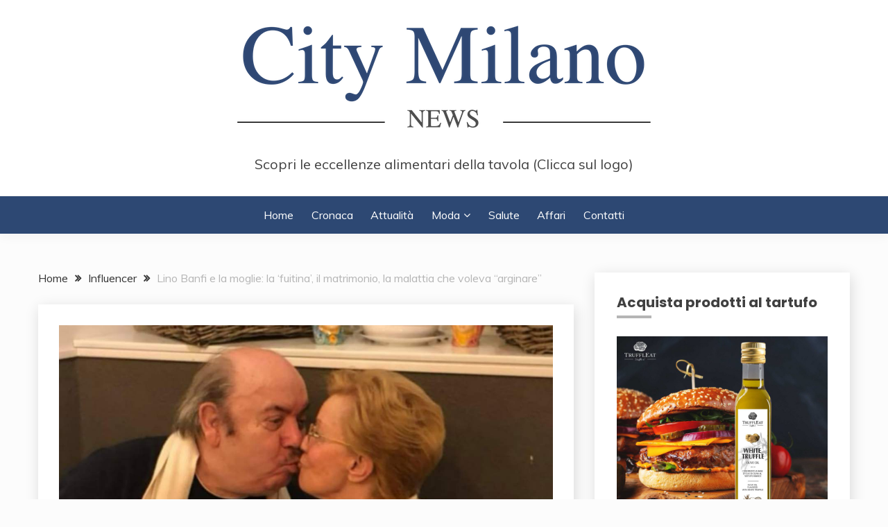

--- FILE ---
content_type: text/html; charset=UTF-8
request_url: https://citymilanonews.com/lino-banfi-e-la-moglie-la-fuitina-il-matrimonio-la-malattia-che-voleva-arginare/
body_size: 19303
content:
<!doctype html>
<html lang="it-IT">
<head>
	<meta charset="UTF-8">
	<meta name="viewport" content="width=device-width, initial-scale=1">
	<link rel="profile" href="https://gmpg.org/xfn/11">

	<title>Lino Banfi e la moglie: la ‘fuitina’, il matrimonio, la malattia che voleva “arginare”</title>
<meta name='robots' content='max-image-preview:large' />
<link rel='dns-prefetch' href='//fonts.googleapis.com' />
<link rel="alternate" type="application/rss+xml" title=" &raquo; Feed" href="https://citymilanonews.com/feed/" />
<script>
window._wpemojiSettings = {"baseUrl":"https:\/\/s.w.org\/images\/core\/emoji\/15.0.3\/72x72\/","ext":".png","svgUrl":"https:\/\/s.w.org\/images\/core\/emoji\/15.0.3\/svg\/","svgExt":".svg","source":{"concatemoji":"https:\/\/citymilanonews.com\/wp-includes\/js\/wp-emoji-release.min.js?ver=6.6.1"}};
/*! This file is auto-generated */
!function(i,n){var o,s,e;function c(e){try{var t={supportTests:e,timestamp:(new Date).valueOf()};sessionStorage.setItem(o,JSON.stringify(t))}catch(e){}}function p(e,t,n){e.clearRect(0,0,e.canvas.width,e.canvas.height),e.fillText(t,0,0);var t=new Uint32Array(e.getImageData(0,0,e.canvas.width,e.canvas.height).data),r=(e.clearRect(0,0,e.canvas.width,e.canvas.height),e.fillText(n,0,0),new Uint32Array(e.getImageData(0,0,e.canvas.width,e.canvas.height).data));return t.every(function(e,t){return e===r[t]})}function u(e,t,n){switch(t){case"flag":return n(e,"\ud83c\udff3\ufe0f\u200d\u26a7\ufe0f","\ud83c\udff3\ufe0f\u200b\u26a7\ufe0f")?!1:!n(e,"\ud83c\uddfa\ud83c\uddf3","\ud83c\uddfa\u200b\ud83c\uddf3")&&!n(e,"\ud83c\udff4\udb40\udc67\udb40\udc62\udb40\udc65\udb40\udc6e\udb40\udc67\udb40\udc7f","\ud83c\udff4\u200b\udb40\udc67\u200b\udb40\udc62\u200b\udb40\udc65\u200b\udb40\udc6e\u200b\udb40\udc67\u200b\udb40\udc7f");case"emoji":return!n(e,"\ud83d\udc26\u200d\u2b1b","\ud83d\udc26\u200b\u2b1b")}return!1}function f(e,t,n){var r="undefined"!=typeof WorkerGlobalScope&&self instanceof WorkerGlobalScope?new OffscreenCanvas(300,150):i.createElement("canvas"),a=r.getContext("2d",{willReadFrequently:!0}),o=(a.textBaseline="top",a.font="600 32px Arial",{});return e.forEach(function(e){o[e]=t(a,e,n)}),o}function t(e){var t=i.createElement("script");t.src=e,t.defer=!0,i.head.appendChild(t)}"undefined"!=typeof Promise&&(o="wpEmojiSettingsSupports",s=["flag","emoji"],n.supports={everything:!0,everythingExceptFlag:!0},e=new Promise(function(e){i.addEventListener("DOMContentLoaded",e,{once:!0})}),new Promise(function(t){var n=function(){try{var e=JSON.parse(sessionStorage.getItem(o));if("object"==typeof e&&"number"==typeof e.timestamp&&(new Date).valueOf()<e.timestamp+604800&&"object"==typeof e.supportTests)return e.supportTests}catch(e){}return null}();if(!n){if("undefined"!=typeof Worker&&"undefined"!=typeof OffscreenCanvas&&"undefined"!=typeof URL&&URL.createObjectURL&&"undefined"!=typeof Blob)try{var e="postMessage("+f.toString()+"("+[JSON.stringify(s),u.toString(),p.toString()].join(",")+"));",r=new Blob([e],{type:"text/javascript"}),a=new Worker(URL.createObjectURL(r),{name:"wpTestEmojiSupports"});return void(a.onmessage=function(e){c(n=e.data),a.terminate(),t(n)})}catch(e){}c(n=f(s,u,p))}t(n)}).then(function(e){for(var t in e)n.supports[t]=e[t],n.supports.everything=n.supports.everything&&n.supports[t],"flag"!==t&&(n.supports.everythingExceptFlag=n.supports.everythingExceptFlag&&n.supports[t]);n.supports.everythingExceptFlag=n.supports.everythingExceptFlag&&!n.supports.flag,n.DOMReady=!1,n.readyCallback=function(){n.DOMReady=!0}}).then(function(){return e}).then(function(){var e;n.supports.everything||(n.readyCallback(),(e=n.source||{}).concatemoji?t(e.concatemoji):e.wpemoji&&e.twemoji&&(t(e.twemoji),t(e.wpemoji)))}))}((window,document),window._wpemojiSettings);
</script>
<!-- citymilanonews.com is managing ads with Advanced Ads 2.0.16 – https://wpadvancedads.com/ --><script id="citym-ready">
			window.advanced_ads_ready=function(e,a){a=a||"complete";var d=function(e){return"interactive"===a?"loading"!==e:"complete"===e};d(document.readyState)?e():document.addEventListener("readystatechange",(function(a){d(a.target.readyState)&&e()}),{once:"interactive"===a})},window.advanced_ads_ready_queue=window.advanced_ads_ready_queue||[];		</script>
		
<style id='wp-emoji-styles-inline-css'>

	img.wp-smiley, img.emoji {
		display: inline !important;
		border: none !important;
		box-shadow: none !important;
		height: 1em !important;
		width: 1em !important;
		margin: 0 0.07em !important;
		vertical-align: -0.1em !important;
		background: none !important;
		padding: 0 !important;
	}
</style>
<link rel='stylesheet' id='wp-block-library-css' href='https://citymilanonews.com/wp-includes/css/dist/block-library/style.min.css?ver=6.6.1' media='all' />
<style id='wp-block-library-theme-inline-css'>
.wp-block-audio :where(figcaption){color:#555;font-size:13px;text-align:center}.is-dark-theme .wp-block-audio :where(figcaption){color:#ffffffa6}.wp-block-audio{margin:0 0 1em}.wp-block-code{border:1px solid #ccc;border-radius:4px;font-family:Menlo,Consolas,monaco,monospace;padding:.8em 1em}.wp-block-embed :where(figcaption){color:#555;font-size:13px;text-align:center}.is-dark-theme .wp-block-embed :where(figcaption){color:#ffffffa6}.wp-block-embed{margin:0 0 1em}.blocks-gallery-caption{color:#555;font-size:13px;text-align:center}.is-dark-theme .blocks-gallery-caption{color:#ffffffa6}:root :where(.wp-block-image figcaption){color:#555;font-size:13px;text-align:center}.is-dark-theme :root :where(.wp-block-image figcaption){color:#ffffffa6}.wp-block-image{margin:0 0 1em}.wp-block-pullquote{border-bottom:4px solid;border-top:4px solid;color:currentColor;margin-bottom:1.75em}.wp-block-pullquote cite,.wp-block-pullquote footer,.wp-block-pullquote__citation{color:currentColor;font-size:.8125em;font-style:normal;text-transform:uppercase}.wp-block-quote{border-left:.25em solid;margin:0 0 1.75em;padding-left:1em}.wp-block-quote cite,.wp-block-quote footer{color:currentColor;font-size:.8125em;font-style:normal;position:relative}.wp-block-quote.has-text-align-right{border-left:none;border-right:.25em solid;padding-left:0;padding-right:1em}.wp-block-quote.has-text-align-center{border:none;padding-left:0}.wp-block-quote.is-large,.wp-block-quote.is-style-large,.wp-block-quote.is-style-plain{border:none}.wp-block-search .wp-block-search__label{font-weight:700}.wp-block-search__button{border:1px solid #ccc;padding:.375em .625em}:where(.wp-block-group.has-background){padding:1.25em 2.375em}.wp-block-separator.has-css-opacity{opacity:.4}.wp-block-separator{border:none;border-bottom:2px solid;margin-left:auto;margin-right:auto}.wp-block-separator.has-alpha-channel-opacity{opacity:1}.wp-block-separator:not(.is-style-wide):not(.is-style-dots){width:100px}.wp-block-separator.has-background:not(.is-style-dots){border-bottom:none;height:1px}.wp-block-separator.has-background:not(.is-style-wide):not(.is-style-dots){height:2px}.wp-block-table{margin:0 0 1em}.wp-block-table td,.wp-block-table th{word-break:normal}.wp-block-table :where(figcaption){color:#555;font-size:13px;text-align:center}.is-dark-theme .wp-block-table :where(figcaption){color:#ffffffa6}.wp-block-video :where(figcaption){color:#555;font-size:13px;text-align:center}.is-dark-theme .wp-block-video :where(figcaption){color:#ffffffa6}.wp-block-video{margin:0 0 1em}:root :where(.wp-block-template-part.has-background){margin-bottom:0;margin-top:0;padding:1.25em 2.375em}
</style>
<style id='classic-theme-styles-inline-css'>
/*! This file is auto-generated */
.wp-block-button__link{color:#fff;background-color:#32373c;border-radius:9999px;box-shadow:none;text-decoration:none;padding:calc(.667em + 2px) calc(1.333em + 2px);font-size:1.125em}.wp-block-file__button{background:#32373c;color:#fff;text-decoration:none}
</style>
<style id='global-styles-inline-css'>
:root{--wp--preset--aspect-ratio--square: 1;--wp--preset--aspect-ratio--4-3: 4/3;--wp--preset--aspect-ratio--3-4: 3/4;--wp--preset--aspect-ratio--3-2: 3/2;--wp--preset--aspect-ratio--2-3: 2/3;--wp--preset--aspect-ratio--16-9: 16/9;--wp--preset--aspect-ratio--9-16: 9/16;--wp--preset--color--black: #000000;--wp--preset--color--cyan-bluish-gray: #abb8c3;--wp--preset--color--white: #ffffff;--wp--preset--color--pale-pink: #f78da7;--wp--preset--color--vivid-red: #cf2e2e;--wp--preset--color--luminous-vivid-orange: #ff6900;--wp--preset--color--luminous-vivid-amber: #fcb900;--wp--preset--color--light-green-cyan: #7bdcb5;--wp--preset--color--vivid-green-cyan: #00d084;--wp--preset--color--pale-cyan-blue: #8ed1fc;--wp--preset--color--vivid-cyan-blue: #0693e3;--wp--preset--color--vivid-purple: #9b51e0;--wp--preset--gradient--vivid-cyan-blue-to-vivid-purple: linear-gradient(135deg,rgba(6,147,227,1) 0%,rgb(155,81,224) 100%);--wp--preset--gradient--light-green-cyan-to-vivid-green-cyan: linear-gradient(135deg,rgb(122,220,180) 0%,rgb(0,208,130) 100%);--wp--preset--gradient--luminous-vivid-amber-to-luminous-vivid-orange: linear-gradient(135deg,rgba(252,185,0,1) 0%,rgba(255,105,0,1) 100%);--wp--preset--gradient--luminous-vivid-orange-to-vivid-red: linear-gradient(135deg,rgba(255,105,0,1) 0%,rgb(207,46,46) 100%);--wp--preset--gradient--very-light-gray-to-cyan-bluish-gray: linear-gradient(135deg,rgb(238,238,238) 0%,rgb(169,184,195) 100%);--wp--preset--gradient--cool-to-warm-spectrum: linear-gradient(135deg,rgb(74,234,220) 0%,rgb(151,120,209) 20%,rgb(207,42,186) 40%,rgb(238,44,130) 60%,rgb(251,105,98) 80%,rgb(254,248,76) 100%);--wp--preset--gradient--blush-light-purple: linear-gradient(135deg,rgb(255,206,236) 0%,rgb(152,150,240) 100%);--wp--preset--gradient--blush-bordeaux: linear-gradient(135deg,rgb(254,205,165) 0%,rgb(254,45,45) 50%,rgb(107,0,62) 100%);--wp--preset--gradient--luminous-dusk: linear-gradient(135deg,rgb(255,203,112) 0%,rgb(199,81,192) 50%,rgb(65,88,208) 100%);--wp--preset--gradient--pale-ocean: linear-gradient(135deg,rgb(255,245,203) 0%,rgb(182,227,212) 50%,rgb(51,167,181) 100%);--wp--preset--gradient--electric-grass: linear-gradient(135deg,rgb(202,248,128) 0%,rgb(113,206,126) 100%);--wp--preset--gradient--midnight: linear-gradient(135deg,rgb(2,3,129) 0%,rgb(40,116,252) 100%);--wp--preset--font-size--small: 16px;--wp--preset--font-size--medium: 20px;--wp--preset--font-size--large: 25px;--wp--preset--font-size--x-large: 42px;--wp--preset--font-size--larger: 35px;--wp--preset--spacing--20: 0.44rem;--wp--preset--spacing--30: 0.67rem;--wp--preset--spacing--40: 1rem;--wp--preset--spacing--50: 1.5rem;--wp--preset--spacing--60: 2.25rem;--wp--preset--spacing--70: 3.38rem;--wp--preset--spacing--80: 5.06rem;--wp--preset--shadow--natural: 6px 6px 9px rgba(0, 0, 0, 0.2);--wp--preset--shadow--deep: 12px 12px 50px rgba(0, 0, 0, 0.4);--wp--preset--shadow--sharp: 6px 6px 0px rgba(0, 0, 0, 0.2);--wp--preset--shadow--outlined: 6px 6px 0px -3px rgba(255, 255, 255, 1), 6px 6px rgba(0, 0, 0, 1);--wp--preset--shadow--crisp: 6px 6px 0px rgba(0, 0, 0, 1);}:where(.is-layout-flex){gap: 0.5em;}:where(.is-layout-grid){gap: 0.5em;}body .is-layout-flex{display: flex;}.is-layout-flex{flex-wrap: wrap;align-items: center;}.is-layout-flex > :is(*, div){margin: 0;}body .is-layout-grid{display: grid;}.is-layout-grid > :is(*, div){margin: 0;}:where(.wp-block-columns.is-layout-flex){gap: 2em;}:where(.wp-block-columns.is-layout-grid){gap: 2em;}:where(.wp-block-post-template.is-layout-flex){gap: 1.25em;}:where(.wp-block-post-template.is-layout-grid){gap: 1.25em;}.has-black-color{color: var(--wp--preset--color--black) !important;}.has-cyan-bluish-gray-color{color: var(--wp--preset--color--cyan-bluish-gray) !important;}.has-white-color{color: var(--wp--preset--color--white) !important;}.has-pale-pink-color{color: var(--wp--preset--color--pale-pink) !important;}.has-vivid-red-color{color: var(--wp--preset--color--vivid-red) !important;}.has-luminous-vivid-orange-color{color: var(--wp--preset--color--luminous-vivid-orange) !important;}.has-luminous-vivid-amber-color{color: var(--wp--preset--color--luminous-vivid-amber) !important;}.has-light-green-cyan-color{color: var(--wp--preset--color--light-green-cyan) !important;}.has-vivid-green-cyan-color{color: var(--wp--preset--color--vivid-green-cyan) !important;}.has-pale-cyan-blue-color{color: var(--wp--preset--color--pale-cyan-blue) !important;}.has-vivid-cyan-blue-color{color: var(--wp--preset--color--vivid-cyan-blue) !important;}.has-vivid-purple-color{color: var(--wp--preset--color--vivid-purple) !important;}.has-black-background-color{background-color: var(--wp--preset--color--black) !important;}.has-cyan-bluish-gray-background-color{background-color: var(--wp--preset--color--cyan-bluish-gray) !important;}.has-white-background-color{background-color: var(--wp--preset--color--white) !important;}.has-pale-pink-background-color{background-color: var(--wp--preset--color--pale-pink) !important;}.has-vivid-red-background-color{background-color: var(--wp--preset--color--vivid-red) !important;}.has-luminous-vivid-orange-background-color{background-color: var(--wp--preset--color--luminous-vivid-orange) !important;}.has-luminous-vivid-amber-background-color{background-color: var(--wp--preset--color--luminous-vivid-amber) !important;}.has-light-green-cyan-background-color{background-color: var(--wp--preset--color--light-green-cyan) !important;}.has-vivid-green-cyan-background-color{background-color: var(--wp--preset--color--vivid-green-cyan) !important;}.has-pale-cyan-blue-background-color{background-color: var(--wp--preset--color--pale-cyan-blue) !important;}.has-vivid-cyan-blue-background-color{background-color: var(--wp--preset--color--vivid-cyan-blue) !important;}.has-vivid-purple-background-color{background-color: var(--wp--preset--color--vivid-purple) !important;}.has-black-border-color{border-color: var(--wp--preset--color--black) !important;}.has-cyan-bluish-gray-border-color{border-color: var(--wp--preset--color--cyan-bluish-gray) !important;}.has-white-border-color{border-color: var(--wp--preset--color--white) !important;}.has-pale-pink-border-color{border-color: var(--wp--preset--color--pale-pink) !important;}.has-vivid-red-border-color{border-color: var(--wp--preset--color--vivid-red) !important;}.has-luminous-vivid-orange-border-color{border-color: var(--wp--preset--color--luminous-vivid-orange) !important;}.has-luminous-vivid-amber-border-color{border-color: var(--wp--preset--color--luminous-vivid-amber) !important;}.has-light-green-cyan-border-color{border-color: var(--wp--preset--color--light-green-cyan) !important;}.has-vivid-green-cyan-border-color{border-color: var(--wp--preset--color--vivid-green-cyan) !important;}.has-pale-cyan-blue-border-color{border-color: var(--wp--preset--color--pale-cyan-blue) !important;}.has-vivid-cyan-blue-border-color{border-color: var(--wp--preset--color--vivid-cyan-blue) !important;}.has-vivid-purple-border-color{border-color: var(--wp--preset--color--vivid-purple) !important;}.has-vivid-cyan-blue-to-vivid-purple-gradient-background{background: var(--wp--preset--gradient--vivid-cyan-blue-to-vivid-purple) !important;}.has-light-green-cyan-to-vivid-green-cyan-gradient-background{background: var(--wp--preset--gradient--light-green-cyan-to-vivid-green-cyan) !important;}.has-luminous-vivid-amber-to-luminous-vivid-orange-gradient-background{background: var(--wp--preset--gradient--luminous-vivid-amber-to-luminous-vivid-orange) !important;}.has-luminous-vivid-orange-to-vivid-red-gradient-background{background: var(--wp--preset--gradient--luminous-vivid-orange-to-vivid-red) !important;}.has-very-light-gray-to-cyan-bluish-gray-gradient-background{background: var(--wp--preset--gradient--very-light-gray-to-cyan-bluish-gray) !important;}.has-cool-to-warm-spectrum-gradient-background{background: var(--wp--preset--gradient--cool-to-warm-spectrum) !important;}.has-blush-light-purple-gradient-background{background: var(--wp--preset--gradient--blush-light-purple) !important;}.has-blush-bordeaux-gradient-background{background: var(--wp--preset--gradient--blush-bordeaux) !important;}.has-luminous-dusk-gradient-background{background: var(--wp--preset--gradient--luminous-dusk) !important;}.has-pale-ocean-gradient-background{background: var(--wp--preset--gradient--pale-ocean) !important;}.has-electric-grass-gradient-background{background: var(--wp--preset--gradient--electric-grass) !important;}.has-midnight-gradient-background{background: var(--wp--preset--gradient--midnight) !important;}.has-small-font-size{font-size: var(--wp--preset--font-size--small) !important;}.has-medium-font-size{font-size: var(--wp--preset--font-size--medium) !important;}.has-large-font-size{font-size: var(--wp--preset--font-size--large) !important;}.has-x-large-font-size{font-size: var(--wp--preset--font-size--x-large) !important;}
:where(.wp-block-post-template.is-layout-flex){gap: 1.25em;}:where(.wp-block-post-template.is-layout-grid){gap: 1.25em;}
:where(.wp-block-columns.is-layout-flex){gap: 2em;}:where(.wp-block-columns.is-layout-grid){gap: 2em;}
:root :where(.wp-block-pullquote){font-size: 1.5em;line-height: 1.6;}
</style>
<link rel='stylesheet' id='dashicons-css' href='https://citymilanonews.com/wp-includes/css/dashicons.min.css?ver=6.6.1' media='all' />
<link rel='stylesheet' id='admin-bar-css' href='https://citymilanonews.com/wp-includes/css/admin-bar.min.css?ver=6.6.1' media='all' />
<style id='admin-bar-inline-css'>

    /* Hide CanvasJS credits for P404 charts specifically */
    #p404RedirectChart .canvasjs-chart-credit {
        display: none !important;
    }
    
    #p404RedirectChart canvas {
        border-radius: 6px;
    }

    .p404-redirect-adminbar-weekly-title {
        font-weight: bold;
        font-size: 14px;
        color: #fff;
        margin-bottom: 6px;
    }

    #wpadminbar #wp-admin-bar-p404_free_top_button .ab-icon:before {
        content: "\f103";
        color: #dc3545;
        top: 3px;
    }
    
    #wp-admin-bar-p404_free_top_button .ab-item {
        min-width: 80px !important;
        padding: 0px !important;
    }
    
    /* Ensure proper positioning and z-index for P404 dropdown */
    .p404-redirect-adminbar-dropdown-wrap { 
        min-width: 0; 
        padding: 0;
        position: static !important;
    }
    
    #wpadminbar #wp-admin-bar-p404_free_top_button_dropdown {
        position: static !important;
    }
    
    #wpadminbar #wp-admin-bar-p404_free_top_button_dropdown .ab-item {
        padding: 0 !important;
        margin: 0 !important;
    }
    
    .p404-redirect-dropdown-container {
        min-width: 340px;
        padding: 18px 18px 12px 18px;
        background: #23282d !important;
        color: #fff;
        border-radius: 12px;
        box-shadow: 0 8px 32px rgba(0,0,0,0.25);
        margin-top: 10px;
        position: relative !important;
        z-index: 999999 !important;
        display: block !important;
        border: 1px solid #444;
    }
    
    /* Ensure P404 dropdown appears on hover */
    #wpadminbar #wp-admin-bar-p404_free_top_button .p404-redirect-dropdown-container { 
        display: none !important;
    }
    
    #wpadminbar #wp-admin-bar-p404_free_top_button:hover .p404-redirect-dropdown-container { 
        display: block !important;
    }
    
    #wpadminbar #wp-admin-bar-p404_free_top_button:hover #wp-admin-bar-p404_free_top_button_dropdown .p404-redirect-dropdown-container {
        display: block !important;
    }
    
    .p404-redirect-card {
        background: #2c3338;
        border-radius: 8px;
        padding: 18px 18px 12px 18px;
        box-shadow: 0 2px 8px rgba(0,0,0,0.07);
        display: flex;
        flex-direction: column;
        align-items: flex-start;
        border: 1px solid #444;
    }
    
    .p404-redirect-btn {
        display: inline-block;
        background: #dc3545;
        color: #fff !important;
        font-weight: bold;
        padding: 5px 22px;
        border-radius: 8px;
        text-decoration: none;
        font-size: 17px;
        transition: background 0.2s, box-shadow 0.2s;
        margin-top: 8px;
        box-shadow: 0 2px 8px rgba(220,53,69,0.15);
        text-align: center;
        line-height: 1.6;
    }
    
    .p404-redirect-btn:hover {
        background: #c82333;
        color: #fff !important;
        box-shadow: 0 4px 16px rgba(220,53,69,0.25);
    }
    
    /* Prevent conflicts with other admin bar dropdowns */
    #wpadminbar .ab-top-menu > li:hover > .ab-item,
    #wpadminbar .ab-top-menu > li.hover > .ab-item {
        z-index: auto;
    }
    
    #wpadminbar #wp-admin-bar-p404_free_top_button:hover > .ab-item {
        z-index: 999998 !important;
    }
    
</style>
<link rel='stylesheet' id='math-captcha-frontend-css' href='https://citymilanonews.com/wp-content/plugins/wp-advanced-math-captcha/css/frontend.css?ver=6.6.1' media='all' />
<link rel='stylesheet' id='Muli:400,300italic,300-css' href='//fonts.googleapis.com/css?family=Muli%3A400%2C300italic%2C300&#038;ver=6.6.1' media='all' />
<link rel='stylesheet' id='Poppins:400,500,600,700-css' href='//fonts.googleapis.com/css?family=Poppins%3A400%2C500%2C600%2C700&#038;ver=6.6.1' media='all' />
<link rel='stylesheet' id='font-awesome-4-css' href='https://citymilanonews.com/wp-content/themes/fairy/candidthemes/assets/framework/Font-Awesome/css/font-awesome.min.css?ver=1.4.2' media='all' />
<link rel='stylesheet' id='slick-css' href='https://citymilanonews.com/wp-content/themes/fairy/candidthemes/assets/framework/slick/slick.css?ver=1.4.2' media='all' />
<link rel='stylesheet' id='slick-theme-css' href='https://citymilanonews.com/wp-content/themes/fairy/candidthemes/assets/framework/slick/slick-theme.css?ver=1.4.2' media='all' />
<link rel='stylesheet' id='fairy-style-css' href='https://citymilanonews.com/wp-content/themes/fairy/style.css?ver=1.4.2' media='all' />
<style id='fairy-style-inline-css'>
.primary-color, p a, h1 a, h2 a, h3 a, h4 a, h5 a, .author-title a, figure a, table a, span a, strong a, li a, h1 a, .btn-primary-border, .main-navigation #primary-menu > li > a:hover, .widget-area .widget a:hover, .widget-area .widget a:focus, .card-bg-image .card_body a:hover, .main-navigation #primary-menu > li.focus > a, .card-blog-post .category-label-group a:hover, .card_title a:hover, .card-blog-post .entry-meta a:hover, .site-title a:visited, .post-navigation .nav-links > * a:hover, .post-navigation .nav-links > * a:focus, .wp-block-button.is-style-outline .wp-block-button__link, .error-404-title, .ct-dark-mode a:hover, .ct-dark-mode .widget ul li a:hover, .ct-dark-mode .widget-area .widget ul li a:hover, .ct-dark-mode .post-navigation .nav-links > * a, .ct-dark-mode .author-wrapper .author-title a, .ct-dark-mode .wp-calendar-nav a, .site-footer a:hover, .top-header-toggle-btn, .woocommerce ul.products li.product .woocommerce-loop-category__title:hover, .woocommerce ul.products li.product .woocommerce-loop-product__title:hover, .woocommerce ul.products li.product h3:hover, .entry-content dl a, .entry-content table a, .entry-content ul a, .breadcrumb-trail .trial-items a:hover, .breadcrumbs ul a:hover, .breadcrumb-trail .trial-items .trial-end a, .breadcrumbs ul li:last-child a, .comment-list .comment .comment-body a, .comment-list .comment .comment-body .comment-metadata a.comment-edit-link { color: #b5b5b5; }.primary-bg, .btn-primary, .main-navigation ul ul a, #secondary .widget .widget-title:after, .search-form .search-submit, .category-label-group a:after, .posts-navigation .nav-links a, .category-label-group.bg-label a, .wp-block-button__link, .wp-block-button.is-style-outline .wp-block-button__link:hover, button, input[type="button"], input[type="reset"], input[type="submit"], .pagination .page-numbers.current, .pagination .page-numbers:hover, table #today, .tagcloud .tag-cloud-link:hover, .footer-go-to-top, .woocommerce ul.products li.product .button,
.woocommerce #respond input#submit.alt, .woocommerce a.button.alt, .woocommerce button.button.alt, .woocommerce input.button.alt,
.woocommerce #respond input#submit.alt.disabled, .woocommerce #respond input#submit.alt.disabled:hover, .woocommerce #respond input#submit.alt:disabled, .woocommerce #respond input#submit.alt:disabled:hover, .woocommerce #respond input#submit.alt:disabled[disabled], .woocommerce #respond input#submit.alt:disabled[disabled]:hover, .woocommerce a.button.alt.disabled, .woocommerce a.button.alt.disabled:hover, .woocommerce a.button.alt:disabled, .woocommerce a.button.alt:disabled:hover, .woocommerce a.button.alt:disabled[disabled], .woocommerce a.button.alt:disabled[disabled]:hover, .woocommerce button.button.alt.disabled, .woocommerce button.button.alt.disabled:hover, .woocommerce button.button.alt:disabled, .woocommerce button.button.alt:disabled:hover, .woocommerce button.button.alt:disabled[disabled], .woocommerce button.button.alt:disabled[disabled]:hover, .woocommerce input.button.alt.disabled, .woocommerce input.button.alt.disabled:hover, .woocommerce input.button.alt:disabled, .woocommerce input.button.alt:disabled:hover, .woocommerce input.button.alt:disabled[disabled], .woocommerce input.button.alt:disabled[disabled]:hover, .woocommerce .widget_price_filter .ui-slider .ui-slider-range, .woocommerce .widget_price_filter .ui-slider .ui-slider-handle, .fairy-menu-social li a[href*="mailto:"], .ajax-pagination .show-more { background-color: #b5b5b5; }.primary-border, .btn-primary-border, .site-header-v2,.wp-block-button.is-style-outline .wp-block-button__link, .site-header-bottom, .ajax-pagination .show-more { border-color: #b5b5b5; }a:focus, button.slick-arrow:focus, input[type=text]:focus, input[type=email]:focus, input[type=password]:focus, input[type=search]:focus, input[type=file]:focus, input[type=number]:focus, input[type=datetime]:focus, input[type=url]:focus, select:focus, textarea:focus { outline-color: #b5b5b5; }.entry-content a { text-decoration-color: #b5b5b5; }.post-thumbnail a:focus img, .card_media a:focus img, article.sticky .card-blog-post { border-color: #b5b5b5; }.site-title, .site-title a, h1.site-title a, p.site-title a,  .site-title a:visited { color: #d10014; }.site-description { color: #404040; }
                    .card-bg-image:after, .card-bg-image.card-promo .card_media a:after{
                    background-image: linear-gradient(45deg, rgba(209, 0, 20, 0.5), rgba(0, 0, 0, 0.5));
                    }
                    
                    .entry-content a{
                   text-decoration: underline;
                    }
                    body, button, input, select, optgroup, textarea { font-family: 'Muli'; }h1, h2, h3, h4, h5, h6, .entry-content h1 { font-family: 'Poppins'; }
</style>
<script async src="https://citymilanonews.com/wp-content/plugins/burst-statistics/helpers/timeme/timeme.min.js?ver=1.7.1" id="burst-timeme-js"></script>
<script id="burst-js-extra">
var burst = {"page_id":"326281","cookie_retention_days":"30","beacon_url":"https:\/\/citymilanonews.com\/wp-content\/plugins\/burst-statistics\/endpoint.php","options":{"beacon_enabled":1,"enable_cookieless_tracking":0,"enable_turbo_mode":0,"do_not_track":0},"goals":[],"goals_script_url":"https:\/\/citymilanonews.com\/wp-content\/plugins\/burst-statistics\/\/assets\/js\/build\/burst-goals.js?v=1.7.1"};
</script>
<script async src="https://citymilanonews.com/wp-content/plugins/burst-statistics/assets/js/build/burst.min.js?ver=1.7.1" id="burst-js"></script>
<script src="https://citymilanonews.com/wp-includes/js/jquery/jquery.min.js?ver=3.7.1" id="jquery-core-js"></script>
<script src="https://citymilanonews.com/wp-includes/js/jquery/jquery-migrate.min.js?ver=3.4.1" id="jquery-migrate-js"></script>
<script src="https://citymilanonews.com/wp-includes/js/dist/vendor/react.min.js?ver=18.3.1" id="react-js"></script>
<script src="https://citymilanonews.com/wp-includes/js/dist/vendor/react-jsx-runtime.min.js?ver=18.3.1" id="react-jsx-runtime-js"></script>
<script src="https://citymilanonews.com/wp-includes/js/dist/hooks.min.js?ver=2810c76e705dd1a53b18" id="wp-hooks-js"></script>
<script src="https://citymilanonews.com/wp-includes/js/dist/deprecated.min.js?ver=e1f84915c5e8ae38964c" id="wp-deprecated-js"></script>
<script src="https://citymilanonews.com/wp-includes/js/dist/dom.min.js?ver=4ecffbffba91b10c5c7a" id="wp-dom-js"></script>
<script src="https://citymilanonews.com/wp-includes/js/dist/vendor/react-dom.min.js?ver=18.3.1" id="react-dom-js"></script>
<script src="https://citymilanonews.com/wp-includes/js/dist/escape-html.min.js?ver=6561a406d2d232a6fbd2" id="wp-escape-html-js"></script>
<script src="https://citymilanonews.com/wp-includes/js/dist/element.min.js?ver=cb762d190aebbec25b27" id="wp-element-js"></script>
<script src="https://citymilanonews.com/wp-includes/js/dist/is-shallow-equal.min.js?ver=e0f9f1d78d83f5196979" id="wp-is-shallow-equal-js"></script>
<script src="https://citymilanonews.com/wp-includes/js/dist/i18n.min.js?ver=5e580eb46a90c2b997e6" id="wp-i18n-js"></script>
<script id="wp-i18n-js-after">
wp.i18n.setLocaleData( { 'text direction\u0004ltr': [ 'ltr' ] } );
</script>
<script id="wp-keycodes-js-translations">
( function( domain, translations ) {
	var localeData = translations.locale_data[ domain ] || translations.locale_data.messages;
	localeData[""].domain = domain;
	wp.i18n.setLocaleData( localeData, domain );
} )( "default", {"translation-revision-date":"2024-07-18 21:46:31+0000","generator":"GlotPress\/4.0.1","domain":"messages","locale_data":{"messages":{"":{"domain":"messages","plural-forms":"nplurals=2; plural=n != 1;","lang":"it"},"Tilde":["Tilde"],"Backtick":["Accento grave"],"Period":["Punto"],"Comma":["Virgola"]}},"comment":{"reference":"wp-includes\/js\/dist\/keycodes.js"}} );
</script>
<script src="https://citymilanonews.com/wp-includes/js/dist/keycodes.min.js?ver=034ff647a54b018581d3" id="wp-keycodes-js"></script>
<script src="https://citymilanonews.com/wp-includes/js/dist/priority-queue.min.js?ver=9c21c957c7e50ffdbf48" id="wp-priority-queue-js"></script>
<script src="https://citymilanonews.com/wp-includes/js/dist/compose.min.js?ver=b8d54449305350b51869" id="wp-compose-js"></script>
<script src="https://citymilanonews.com/wp-includes/js/dist/private-apis.min.js?ver=17a2e640b653d742da6e" id="wp-private-apis-js"></script>
<script src="https://citymilanonews.com/wp-includes/js/dist/redux-routine.min.js?ver=a0a172871afaeb261566" id="wp-redux-routine-js"></script>
<script src="https://citymilanonews.com/wp-includes/js/dist/data.min.js?ver=7c62e39de0308c73d50c" id="wp-data-js"></script>
<script id="wp-data-js-after">
( function() {
	var userId = 0;
	var storageKey = "WP_DATA_USER_" + userId;
	wp.data
		.use( wp.data.plugins.persistence, { storageKey: storageKey } );
} )();
</script>
<script src="https://citymilanonews.com/wp-content/plugins/wp-advanced-math-captcha/js/wmc.js?ver=2.1.8" id="wmc-js-js" defer data-wp-strategy="defer"></script>
<link rel="https://api.w.org/" href="https://citymilanonews.com/wp-json/" /><link rel="alternate" title="JSON" type="application/json" href="https://citymilanonews.com/wp-json/wp/v2/posts/326281" /><link rel="EditURI" type="application/rsd+xml" title="RSD" href="https://citymilanonews.com/xmlrpc.php?rsd" />
<meta name="generator" content="WordPress 6.6.1" />
<link rel="canonical" href="https://citymilanonews.com/lino-banfi-e-la-moglie-la-fuitina-il-matrimonio-la-malattia-che-voleva-arginare/" />
<link rel='shortlink' href='https://citymilanonews.com/?p=326281' />
<link rel="alternate" title="oEmbed (JSON)" type="application/json+oembed" href="https://citymilanonews.com/wp-json/oembed/1.0/embed?url=https%3A%2F%2Fcitymilanonews.com%2Flino-banfi-e-la-moglie-la-fuitina-il-matrimonio-la-malattia-che-voleva-arginare%2F" />
<link rel="alternate" title="oEmbed (XML)" type="text/xml+oembed" href="https://citymilanonews.com/wp-json/oembed/1.0/embed?url=https%3A%2F%2Fcitymilanonews.com%2Flino-banfi-e-la-moglie-la-fuitina-il-matrimonio-la-malattia-che-voleva-arginare%2F&#038;format=xml" />

<!--BEGIN: TRACKING CODE MANAGER (v2.5.0) BY INTELLYWP.COM IN HEAD//-->
<script async src="https://pagead2.googlesyndication.com/pagead/js/adsbygoogle.js?client=ca-pub-2602713281764007" crossorigin="anonymous"></script>
<!--END: https://wordpress.org/plugins/tracking-code-manager IN HEAD//--><style id="custom-background-css">
body.custom-background { background-color: #fcfcfc; }
</style>
	<link rel="icon" href="https://citymilanonews.com/wp-content/uploads/2020/12/citymilanonews-logo2-150x150.png" sizes="32x32" />
<link rel="icon" href="https://citymilanonews.com/wp-content/uploads/2020/12/citymilanonews-logo2.png" sizes="192x192" />
<link rel="apple-touch-icon" href="https://citymilanonews.com/wp-content/uploads/2020/12/citymilanonews-logo2.png" />
<meta name="msapplication-TileImage" content="https://citymilanonews.com/wp-content/uploads/2020/12/citymilanonews-logo2.png" />
		<style id="wp-custom-css">
			.light-grayish-white-bg, .search-form .search-field:focus, .site-header.site-header-left-logo .site-header-top, .site-header.site-header-v2 .site-header-topbar, .newsletter-content {
		background-color: #2E2F35;
}

.site-header.site-header-left-logo .site-header-top .site-header-top-menu li a, .site-header.site-header-v2 .site-header-topbar .site-header-top-menu li a {
		text-align: center !important;
		color: #fff;
}

.site-header-v2 .site-header-bottom {
		background-color: #2D4873;
}

.main-navigation a {
		color: #fff;
}
.menu-toggle {
		background-color: #2D4873;
		width: 16%;
		margin-right: 42%;
		margin-left: 42%;
		margin-top: 30px !important;
}

.close_nav {
		background-color: #2D4873;
}

.site-description {
		text-align: center !important;	
}

.card-bg-image:after, .card-bg-image.card-promo .card_media a:after {
		background-image: none;
}

.site-header-bottom {
		border: none;
}


element.style {
}
.hero-slider-section {
		padding-bottom: 1.5em;
}

.site-description {
    font-size: 20px;
}
		</style>
		</head>

<body class="post-template-default single single-post postid-326281 single-format-standard custom-background wp-custom-logo wp-embed-responsive ct-sticky-sidebar fairy-fontawesome-version-4 aa-prefix-citym-">
<div id="page" class="site">
        <a class="skip-link screen-reader-text" href="#content">Skip to content</a>
            <header id="masthead" class="site-header text-center site-header-v2">
            
        <div id="site-nav-wrap">
            <section id="site-navigation" class="site-header-top header-main-bar" >
                <div class="container">
                    <div class="row">
                        <div class="col-1-1">
                                    <div class="site-branding">
            <a href="https://truffleat.it/" class="custom-logo-link" rel="home" itemprop="url"><img width="600" height="177" src="https://citymilanonews.com/wp-content/uploads/2022/04/citymilanonews-logo.png" class="custom-logo" alt="" decoding="async" srcset="https://citymilanonews.com/wp-content/uploads/2022/04/citymilanonews-logo.png 600w, https://citymilanonews.com/wp-content/uploads/2022/04/citymilanonews-logo-300x89.png 300w, https://citymilanonews.com/wp-content/uploads/2022/04/citymilanonews-logo-260x77.png 260w" sizes="(max-width: 600px) 100vw, 600px" /></a>                <p class="site-title"><a href="https://citymilanonews.com/" rel="home"></a></p>
                            <p class="site-description">Scopri le eccellenze alimentari della tavola (Clicca sul logo)</p>
                    </div><!-- .site-branding -->

        <button id="menu-toggle-button" class="menu-toggle" aria-controls="primary-menu" aria-expanded="false">
            <span class="line"></span>
            <span class="line"></span>
            <span class="line"></span>
        </button>
                            </div>

                    </div>
                </div>
            </section>

            <section class="site-header-bottom ">
                <div class="container">
                            <nav class="main-navigation">
            <ul id="primary-menu" class="nav navbar-nav nav-menu justify-content-center">
                <li id="menu-item-2238" class="menu-item menu-item-type-custom menu-item-object-custom menu-item-home menu-item-2238"><a href="https://citymilanonews.com/">Home</a></li>
<li id="menu-item-2239" class="menu-item menu-item-type-taxonomy menu-item-object-category menu-item-2239"><a href="https://citymilanonews.com/category/cronaca/">Cronaca</a></li>
<li id="menu-item-2241" class="menu-item menu-item-type-taxonomy menu-item-object-category menu-item-2241"><a href="https://citymilanonews.com/category/attualita/">Attualità</a></li>
<li id="menu-item-2244" class="menu-item menu-item-type-taxonomy menu-item-object-category menu-item-has-children menu-item-2244"><a href="https://citymilanonews.com/category/moda/">Moda</a>
<ul class="sub-menu">
	<li id="menu-item-2243" class="menu-item menu-item-type-taxonomy menu-item-object-category current-post-ancestor current-menu-parent current-post-parent menu-item-2243"><a href="https://citymilanonews.com/category/influencer/">Influencer</a></li>
	<li id="menu-item-2245" class="menu-item menu-item-type-taxonomy menu-item-object-category menu-item-2245"><a href="https://citymilanonews.com/category/reputation/">Reputation</a></li>
</ul>
</li>
<li id="menu-item-2247" class="menu-item menu-item-type-taxonomy menu-item-object-category menu-item-2247"><a href="https://citymilanonews.com/category/salute/">Salute</a></li>
<li id="menu-item-2240" class="menu-item menu-item-type-taxonomy menu-item-object-category menu-item-2240"><a href="https://citymilanonews.com/category/affari/">Affari</a></li>
<li id="menu-item-75108" class="menu-item menu-item-type-post_type menu-item-object-page menu-item-75108"><a href="https://citymilanonews.com/contatti/">Contatti</a></li>
                <button class="close_nav"><i class="fa fa-times"></i></button>
            </ul>
        </nav><!-- #site-navigation -->

                </div>
            </section>
        </div>
            </header><!-- #masthead -->
    <div id="content" class="site-content">
    <main class="site-main">
        <section class="single-section sec-spacing">
            <div class="container">
                                <div class="row ">
                    <div id="primary" class="col-1-1 col-md-2-3">

                                        <div class="fairy-breadcrumb-wrapper">
                    <div class='breadcrumbs init-animate clearfix'><div id='fairy-breadcrumbs' class='clearfix'><div role="navigation" aria-label="Breadcrumbs" class="breadcrumb-trail breadcrumbs" itemprop="breadcrumb"><ul class="trail-items" itemscope itemtype="http://schema.org/BreadcrumbList"><meta name="numberOfItems" content="3" /><meta name="itemListOrder" content="Ascending" /><li itemprop="itemListElement" itemscope itemtype="http://schema.org/ListItem" class="trail-item trail-begin"><a href="https://citymilanonews.com/" rel="home" itemprop="item"><span itemprop="name">Home</span></a><meta itemprop="position" content="1" /></li><li itemprop="itemListElement" itemscope itemtype="http://schema.org/ListItem" class="trail-item"><a href="https://citymilanonews.com/category/influencer/" itemprop="item"><span itemprop="name">Influencer</span></a><meta itemprop="position" content="2" /></li><li itemprop="itemListElement" itemscope itemtype="http://schema.org/ListItem" class="trail-item trail-end"><a href="https://citymilanonews.com/lino-banfi-e-la-moglie-la-fuitina-il-matrimonio-la-malattia-che-voleva-arginare/" itemprop="item"><span itemprop="name">Lino Banfi e la moglie: la ‘fuitina’, il matrimonio, la malattia che voleva “arginare”</span></a><meta itemprop="position" content="3" /></li></ul></div></div></div>                </div>

                        
<article id="post-326281" class="post-326281 post type-post status-publish format-standard has-post-thumbnail hentry category-influencer">
    <!-- for full single column card layout add [.card-full-width] class -->
    <div class="card card-blog-post card-full-width card-single-article">
                <figure class="card_media">
                
            <div class="post-thumbnail">
                <img width="1200" height="800" src="https://citymilanonews.com/wp-content/uploads/2023/02/326281-lino-banfi-e-la-moglie-la-fuitina-il-matrimonio-la-malattia-che-voleva-arginare.jpg" class="attachment-post-thumbnail size-post-thumbnail wp-post-image" alt="lino-banfi-e-la-moglie:-la-‘fuitina’,-il-matrimonio,-la-malattia-che-voleva-“arginare”" decoding="async" srcset="https://citymilanonews.com/wp-content/uploads/2023/02/326281-lino-banfi-e-la-moglie-la-fuitina-il-matrimonio-la-malattia-che-voleva-arginare.jpg 1200w, https://citymilanonews.com/wp-content/uploads/2023/02/326281-lino-banfi-e-la-moglie-la-fuitina-il-matrimonio-la-malattia-che-voleva-arginare-300x200.jpg 300w, https://citymilanonews.com/wp-content/uploads/2023/02/326281-lino-banfi-e-la-moglie-la-fuitina-il-matrimonio-la-malattia-che-voleva-arginare-1024x683.jpg 1024w, https://citymilanonews.com/wp-content/uploads/2023/02/326281-lino-banfi-e-la-moglie-la-fuitina-il-matrimonio-la-malattia-che-voleva-arginare-768x512.jpg 768w, https://citymilanonews.com/wp-content/uploads/2023/02/326281-lino-banfi-e-la-moglie-la-fuitina-il-matrimonio-la-malattia-che-voleva-arginare-219x146.jpg 219w" sizes="(max-width: 1200px) 100vw, 1200px" />            </div><!-- .post-thumbnail -->

                </figure>
                    <div class="card_body">
            <div>
            <div class="category-label-group"><span class="cat-links"><a class="ct-cat-item-171" href="https://citymilanonews.com/category/influencer/"  rel="category tag">Influencer</a> </span></div>

            <h1 class="card_title">Lino Banfi e la moglie: la ‘fuitina’, il matrimonio, la malattia che voleva “arginare”</h1>                            <div class="entry-meta">
                    <span class="posted-on"><i class="fa fa-calendar"></i><a href="https://citymilanonews.com/lino-banfi-e-la-moglie-la-fuitina-il-matrimonio-la-malattia-che-voleva-arginare/" rel="bookmark"><time class="entry-date published updated" datetime="2023-02-23T10:13:36+01:00">23 Febbraio 2023</time></a></span><span class="byline"> <span class="author vcard"><i class="fa fa-user"></i><a class="url fn n" href="https://citymilanonews.com/author/roberto/">Direzione</a></span></span>                </div><!-- .entry-meta -->
                        </div>

            <div class="entry-content">
                <div>
<p><strong>Lino Banfi e l’amore incondizionato per sua moglie Lucia: quel legame indissolubile costruito con presenza, promesse e sacrifici</strong></p>
<p>“<em>Quando in una coppia c’è qualcuno che se ne va prima dell’altro è come se prendi una fotografia di coppia e la stracci a metà. Puoi prendere tutte le colle del mondo ma non sarà mai come prima</em>“: aveva detto <strong>Lino Banfi</strong> a Verissimo qualche tempo fa. <a href="https://www.sologossip.it/2023/02/22/e-morta-la-moglie-di-lino-banfi-malata-da-tempo/" target="_blank" rel="noopener">In queste ore la famiglia Banfi ha detto addio a Lucia Zagaria, moglie del celebre attore</a>. L’Alzheimer, una malattia contro la quale ha lottato per anni, l’ha portata via lasciando un vuoto dentro.</p>
<figure id="attachment_397529" aria-describedby="caption-attachment-397529"><img decoding="async" loading="lazy" src="https://www.sologossip.it/wp-content/uploads/2023/02/lino-banfi-moglie-sologossip-22022023.jpg" alt="lino banfi lutto moglie" width="1200" height="800"  ><figcaption id="caption-attachment-397529">Lino Banfi e sua moglie Lucia Zagaria: un amore durato più di 60 anni – Credits: Instagram (sologossip.it)</figcaption></figure>
<p>Il loro è stato un amore che il tempo e la malattia non hanno logorato ma che al contrario, hanno rafforzato. Erano due ragazzini quando si sono dati la mano per proseguire insieme il loro percorso di vita, stretti l’una all’altro per formare un legame inesorabile.</p>
<p>E’ stato ai microfoni del<em> Corriere della Sera</em> che qualche tempo fa l’attore ha raccontato con commozione i momenti che hanno caratterizzato la loro bellissima <strong>storia d’amore</strong>. A partire dagli inizi in cui non tutto sembrava essere così semplice fino a parlare della malattia che oggi con grande dolore, gliel’ha portata via.</p>
<h2> Lino Banfi e sua moglie Lucia: un amore durato una vita</h2>
<p>Quanta vita trascorsa insieme. Più di 60 anni d’amore fatti di attimi e momenti che i due hanno vissuto mano nella mano. Nel bene e nel male,<strong> Lucia Zagaria è stata il vero amore di Lino Banfi</strong>. La sua ‘roccia’ come lo stesso attore ha voluto definirla. Giovanissimi quando tutto ha avuto inizio. Lei parrucchiera e lui un aspirante attore, come ha voluto ricordare Lino Banfi in un’intervista a<em> 7</em> al <em>Corriere della Sera: “Ogni tanto ci scambiavamo una lettera. Lei mi mandava qualche soldo”.</em></p>
<p>Sempre al suo fianco Lucia, sempre dalla sua parte, anche quando la famiglia di lei si era opposta al matrimonio fra i due. E così, pur di diventare marito e moglie ed essere una sola cosa, dopo 10 anni di fidanzamento nel 1962 organizzarono la cosiddetta <em>‘fuitina</em>‘. Senza un soldo in tasca ma col cuore pieno d’amore, i due decisero di sposarsi in segreto per sfidare quanti si dicevano contrari a quell’unione con la promessa di festeggiare un giorno attorniati dai loro cari: “<em>Nel 2012 abbiamo celebrato le nozze d’oro, benedetti da Papa Ratzinger e circondati da amici celebri</em>“.</p>
<figure id="attachment_397528" aria-describedby="caption-attachment-397528"><img decoding="async" loading="lazy" src="https://www.sologossip.it/wp-content/uploads/2023/02/lino-banfi-moglie-sologossip-22022023-1.jpg" alt="lino banfi nozze d'oro con sua moglie " width="740" height="556"  ><figcaption id="caption-attachment-397528">Lino Banfi e l’amore per sua moglie Lucia – Credits: Ansa (sologossip.it)</figcaption></figure>
<p>Anni meravigliosi disturbati però dalla malattia che a poco a poco ha portato via Lucia Zagaria dalle sue braccia. A tal proposito l’attore aveva detto con commozione: “<em><strong>Voglio arginare la malattia. Le sto provando tutte e quando posso la faccio ridere</strong>“. </em>L’attore aveva raccontato di non riuscire ad accettare la malattia di sua moglie. Tutto quello che avrebbe voluto era trascorrere una vita serena insieme a lei dopo anni di sacrifici.</p>
<p><em><strong>“Un po’ di tempo fa mi ha chiesto ‘E se un giorno non ti dovessi più riconoscere?’ Gli ho risposto stringendola: ‘Vorrà dire che ci presenteremo di nuovo”. </strong></em>Una ennesima dichiarazione d’amore in piena regola quella da parte dell’attore che giorno dopo giorno non ha fatto altro che rinnovare le sue promesse all’amore della sua vita.</p>
</div>
<div class="citym-posizione-manuale" id="citym-2249500400"><div style="margin-left: auto;margin-right: auto;text-align: center;" id="citym-1890729478"><p><img loading="lazy" decoding="async" class="size-medium wp-image-232906 aligncenter" src="https://citymilanonews.com/wp-content/uploads/2021/02/792D43D3-C2B4-4E60-9CD5-9AB4776EFADD-265x300.jpeg" alt="" width="265" height="300" srcset="https://citymilanonews.com/wp-content/uploads/2021/02/792D43D3-C2B4-4E60-9CD5-9AB4776EFADD-265x300.jpeg 265w, https://citymilanonews.com/wp-content/uploads/2021/02/792D43D3-C2B4-4E60-9CD5-9AB4776EFADD-904x1024.jpeg 904w, https://citymilanonews.com/wp-content/uploads/2021/02/792D43D3-C2B4-4E60-9CD5-9AB4776EFADD-768x870.jpeg 768w, https://citymilanonews.com/wp-content/uploads/2021/02/792D43D3-C2B4-4E60-9CD5-9AB4776EFADD-129x146.jpeg 129w, https://citymilanonews.com/wp-content/uploads/2021/02/792D43D3-C2B4-4E60-9CD5-9AB4776EFADD.jpeg 1024w" sizes="(max-width: 265px) 100vw, 265px" /></p>
<h4 style="text-align: center;"><span style="color: #000000;"><a style="color: #000000;" href="https://truffleat.it"><strong>THE FIRST E-COMMERCE SPECIALIZED ON TRUFFLES – TRUFFLEAT.IT</strong></a></span></h4>
<p>&nbsp;</p>
<h4 style="text-align: center;"></h4>
</div></div>
            </div>
            

        </div>
    </div>
                    <div class="related-post">
                                            <h2 class="post-title">Related Posts</h2>
                                        <div class="row">
                                                        <div class="col-1-1 col-sm-1-2 col-md-1-2">
                                    <div class="card card-blog-post card-full-width">
                                                                                    <figure class="card_media">
                                                <a href="https://citymilanonews.com/al-bano-carrisi-e-quel-dolore-incredibile-una-ferita-ancora-aperta-il-democratico-giornale-di-libera-informazione/">
                                                    <img width="800" height="600" src="https://citymilanonews.com/wp-content/uploads/2023/04/334007-al-bano-carrisi-e-quel-dolore-incredibile-una-ferita-ancora-aperta-il-democratico-giornale-di-libera-informazione-800x600.jpg" class="attachment-fairy-medium size-fairy-medium wp-post-image" alt="al-bano-carrisi-e-quel-dolore-incredibile:-una-ferita-ancora-aperta-&#8211;-il-democratico-&#8211;-giornale-di-libera-informazione" decoding="async" loading="lazy" />                                                </a>
                                            </figure>
                                                                                <div class="card_body">
                                            <div class="category-label-group"><span class="cat-links"><a class="ct-cat-item-171" href="https://citymilanonews.com/category/influencer/"  rel="category tag">Influencer</a> </span></div>                                            <h4 class="card_title">
                                                <a href="https://citymilanonews.com/al-bano-carrisi-e-quel-dolore-incredibile-una-ferita-ancora-aperta-il-democratico-giornale-di-libera-informazione/">
                                                    Al Bano Carrisi e quel dolore incredibile: una ferita ancora aperta &#8211; il Democratico &#8211; Giornale di libera informazione                                                </a>
                                            </h4>
                                            <div class="entry-meta">
                                                <span class="posted-on"><i class="fa fa-calendar"></i><a href="https://citymilanonews.com/al-bano-carrisi-e-quel-dolore-incredibile-una-ferita-ancora-aperta-il-democratico-giornale-di-libera-informazione/" rel="bookmark"><time class="entry-date published updated" datetime="2023-04-08T04:13:58+02:00">8 Aprile 2023</time></a></span><span class="byline"> <span class="author vcard"><i class="fa fa-user"></i><a class="url fn n" href="https://citymilanonews.com/author/ugoliniroma/">Roberto Ugolini</a></span></span>                                            </div>
                                        </div>
                                    </div>
                                </div>
                                                            <div class="col-1-1 col-sm-1-2 col-md-1-2">
                                    <div class="card card-blog-post card-full-width">
                                                                                    <figure class="card_media">
                                                <a href="https://citymilanonews.com/stefania-pezzopane-e-simone-coccia-colaiuta-non-stanno-piu-insieme-lannuncio-social/">
                                                    <img width="800" height="600" src="https://citymilanonews.com/wp-content/uploads/2023/04/333979-stefania-pezzopane-e-simone-coccia-colaiuta-non-stanno-piu-insieme-lannuncio-social-800x600.png" class="attachment-fairy-medium size-fairy-medium wp-post-image" alt="stefania-pezzopane-e-simone-coccia-colaiuta-non-stanno-piu-insieme:-l&#039;annuncio-social" decoding="async" loading="lazy" srcset="https://citymilanonews.com/wp-content/uploads/2023/04/333979-stefania-pezzopane-e-simone-coccia-colaiuta-non-stanno-piu-insieme-lannuncio-social-800x600.png 800w, https://citymilanonews.com/wp-content/uploads/2023/04/333979-stefania-pezzopane-e-simone-coccia-colaiuta-non-stanno-piu-insieme-lannuncio-social-300x226.png 300w, https://citymilanonews.com/wp-content/uploads/2023/04/333979-stefania-pezzopane-e-simone-coccia-colaiuta-non-stanno-piu-insieme-lannuncio-social-193x146.png 193w" sizes="(max-width: 800px) 100vw, 800px" />                                                </a>
                                            </figure>
                                                                                <div class="card_body">
                                            <div class="category-label-group"><span class="cat-links"><a class="ct-cat-item-171" href="https://citymilanonews.com/category/influencer/"  rel="category tag">Influencer</a> </span></div>                                            <h4 class="card_title">
                                                <a href="https://citymilanonews.com/stefania-pezzopane-e-simone-coccia-colaiuta-non-stanno-piu-insieme-lannuncio-social/">
                                                    Stefania Pezzopane e Simone Coccia Colaiuta non stanno più insieme: l&#039;annuncio social                                                </a>
                                            </h4>
                                            <div class="entry-meta">
                                                <span class="posted-on"><i class="fa fa-calendar"></i><a href="https://citymilanonews.com/stefania-pezzopane-e-simone-coccia-colaiuta-non-stanno-piu-insieme-lannuncio-social/" rel="bookmark"><time class="entry-date published updated" datetime="2023-04-08T04:12:50+02:00">8 Aprile 2023</time></a></span><span class="byline"> <span class="author vcard"><i class="fa fa-user"></i><a class="url fn n" href="https://citymilanonews.com/author/king_group/">Redazione</a></span></span>                                            </div>
                                        </div>
                                    </div>
                                </div>
                                                </div>

                                </div> <!-- .related-post -->
                <!-- Related Post Code Here -->

</article><!-- #post-326281 -->

	<nav class="navigation post-navigation" aria-label="Articoli">
		<h2 class="screen-reader-text">Navigazione articoli</h2>
		<div class="nav-links"><div class="nav-previous"><a href="https://citymilanonews.com/san-cosmo-albanese-tragedia-durante-il-carnevale-morto-17enne/" rel="prev"><span class="nav-subtitle">Previous:</span> <span class="nav-title">San Cosmo Albanese, tragedia durante il Carnevale: morto 17enne</span></a></div><div class="nav-next"><a href="https://citymilanonews.com/eurolega-basket-venticinquesima-giornata-programma-e-diretta-tv/" rel="next"><span class="nav-subtitle">Next:</span> <span class="nav-title">Eurolega basket, venticinquesima giornata: programma e diretta tv</span></a></div></div>
	</nav>                    </div>
                                            <div id="secondary" class="col-12 col-md-1-3 col-lg-1-3">
                            
<aside class="widget-area">
	<section id="media_image-19" class="widget widget_media_image"><h2 class="widget-title">Acquista prodotti al tartufo</h2><a href="https://truffleat.it/"><img width="640" height="640" src="https://citymilanonews.com/wp-content/uploads/2021/06/Ig-Truffleat-small-1024x1024.jpg" class="image wp-image-98818  attachment-large size-large" alt="" style="max-width: 100%; height: auto;" decoding="async" loading="lazy" srcset="https://citymilanonews.com/wp-content/uploads/2021/06/Ig-Truffleat-small-1024x1024.jpg 1024w, https://citymilanonews.com/wp-content/uploads/2021/06/Ig-Truffleat-small-300x300.jpg 300w, https://citymilanonews.com/wp-content/uploads/2021/06/Ig-Truffleat-small-150x150.jpg 150w, https://citymilanonews.com/wp-content/uploads/2021/06/Ig-Truffleat-small-768x768.jpg 768w, https://citymilanonews.com/wp-content/uploads/2021/06/Ig-Truffleat-small-1536x1536.jpg 1536w, https://citymilanonews.com/wp-content/uploads/2021/06/Ig-Truffleat-small-2048x2048.jpg 2048w, https://citymilanonews.com/wp-content/uploads/2021/06/Ig-Truffleat-small-146x146.jpg 146w" sizes="(max-width: 640px) 100vw, 640px" /></a></section><section id="media_image-10" class="widget widget_media_image"><h2 class="widget-title">Olio al tartufo</h2><a href="https://truffleat.it/collections/all?page=2"><img width="1024" height="1024" src="https://citymilanonews.com/wp-content/uploads/2022/04/CA5982C8-3BB6-4241-95B5-4E1C2C6DF37D.jpeg" class="image wp-image-232908  attachment-full size-full" alt="" style="max-width: 100%; height: auto;" decoding="async" loading="lazy" srcset="https://citymilanonews.com/wp-content/uploads/2022/04/CA5982C8-3BB6-4241-95B5-4E1C2C6DF37D.jpeg 1024w, https://citymilanonews.com/wp-content/uploads/2022/04/CA5982C8-3BB6-4241-95B5-4E1C2C6DF37D-300x300.jpeg 300w, https://citymilanonews.com/wp-content/uploads/2022/04/CA5982C8-3BB6-4241-95B5-4E1C2C6DF37D-150x150.jpeg 150w, https://citymilanonews.com/wp-content/uploads/2022/04/CA5982C8-3BB6-4241-95B5-4E1C2C6DF37D-768x768.jpeg 768w, https://citymilanonews.com/wp-content/uploads/2022/04/CA5982C8-3BB6-4241-95B5-4E1C2C6DF37D-146x146.jpeg 146w" sizes="(max-width: 1024px) 100vw, 1024px" /></a></section><section id="media_image-23" class="widget widget_media_image"><h2 class="widget-title">Compra il miglior caviale</h2><a href="https://caviareat.com/"><img width="300" height="200" src="https://citymilanonews.com/wp-content/uploads/2021/02/Mix-Caviali-300x200.jpg" class="image wp-image-250722  attachment-medium size-medium" alt="" style="max-width: 100%; height: auto;" decoding="async" loading="lazy" srcset="https://citymilanonews.com/wp-content/uploads/2021/02/Mix-Caviali-300x200.jpg 300w, https://citymilanonews.com/wp-content/uploads/2021/02/Mix-Caviali-768x512.jpg 768w, https://citymilanonews.com/wp-content/uploads/2021/02/Mix-Caviali-219x146.jpg 219w, https://citymilanonews.com/wp-content/uploads/2021/02/Mix-Caviali.jpg 1000w" sizes="(max-width: 300px) 100vw, 300px" /></a></section><section id="media_image-20" class="widget widget_media_image"><h2 class="widget-title">Ugolini Gourmet</h2><a href="https://ugolinitartufi.it/"><img width="640" height="640" src="https://citymilanonews.com/wp-content/uploads/2021/06/Ugolini-Advert-small-1024x1024.jpg" class="image wp-image-98821  attachment-large size-large" alt="" style="max-width: 100%; height: auto;" decoding="async" loading="lazy" srcset="https://citymilanonews.com/wp-content/uploads/2021/06/Ugolini-Advert-small-1024x1024.jpg 1024w, https://citymilanonews.com/wp-content/uploads/2021/06/Ugolini-Advert-small-300x300.jpg 300w, https://citymilanonews.com/wp-content/uploads/2021/06/Ugolini-Advert-small-150x150.jpg 150w, https://citymilanonews.com/wp-content/uploads/2021/06/Ugolini-Advert-small-768x768.jpg 768w, https://citymilanonews.com/wp-content/uploads/2021/06/Ugolini-Advert-small-1536x1536.jpg 1536w, https://citymilanonews.com/wp-content/uploads/2021/06/Ugolini-Advert-small-2048x2048.jpg 2048w, https://citymilanonews.com/wp-content/uploads/2021/06/Ugolini-Advert-small-146x146.jpg 146w" sizes="(max-width: 640px) 100vw, 640px" /></a></section><section id="media_image-8" class="widget widget_media_image"><h2 class="widget-title">1900cucina &#8211; tutte le ricette che desideri</h2><a href="https://1900cucina.it"><img width="800" height="800" src="https://citymilanonews.com/wp-content/uploads/2021/07/900cucina.it_.jpg" class="image wp-image-109102  attachment-full size-full" alt="" style="max-width: 100%; height: auto;" decoding="async" loading="lazy" srcset="https://citymilanonews.com/wp-content/uploads/2021/07/900cucina.it_.jpg 800w, https://citymilanonews.com/wp-content/uploads/2021/07/900cucina.it_-300x300.jpg 300w, https://citymilanonews.com/wp-content/uploads/2021/07/900cucina.it_-150x150.jpg 150w, https://citymilanonews.com/wp-content/uploads/2021/07/900cucina.it_-768x768.jpg 768w, https://citymilanonews.com/wp-content/uploads/2021/07/900cucina.it_-146x146.jpg 146w" sizes="(max-width: 800px) 100vw, 800px" /></a></section><section id="media_image-13" class="widget widget_media_image"><h2 class="widget-title">Pasta al Tartufo</h2><a href="https://truffleat.it/products/tagliolini-al-tartufo"><img width="700" height="700" src="https://citymilanonews.com/wp-content/uploads/2022/04/F375B82B-8398-4F71-93F1-36279E821CBD.jpeg" class="image wp-image-232907  attachment-full size-full" alt="" style="max-width: 100%; height: auto;" decoding="async" loading="lazy" srcset="https://citymilanonews.com/wp-content/uploads/2022/04/F375B82B-8398-4F71-93F1-36279E821CBD.jpeg 700w, https://citymilanonews.com/wp-content/uploads/2022/04/F375B82B-8398-4F71-93F1-36279E821CBD-300x300.jpeg 300w, https://citymilanonews.com/wp-content/uploads/2022/04/F375B82B-8398-4F71-93F1-36279E821CBD-150x150.jpeg 150w, https://citymilanonews.com/wp-content/uploads/2022/04/F375B82B-8398-4F71-93F1-36279E821CBD-146x146.jpeg 146w" sizes="(max-width: 700px) 100vw, 700px" /></a></section><section id="media_image-22" class="widget widget_media_image"><h2 class="widget-title">Condimenti al tartufo</h2><a href="https://truffleat.it/collections/all?page=1"><img width="300" height="294" src="https://citymilanonews.com/wp-content/uploads/2022/04/49388351-85E7-48F1-B545-D1C240FECCBF-300x294.jpeg" class="image wp-image-232909  attachment-medium size-medium" alt="" style="max-width: 100%; height: auto;" decoding="async" loading="lazy" srcset="https://citymilanonews.com/wp-content/uploads/2022/04/49388351-85E7-48F1-B545-D1C240FECCBF-300x294.jpeg 300w, https://citymilanonews.com/wp-content/uploads/2022/04/49388351-85E7-48F1-B545-D1C240FECCBF-1024x1003.jpeg 1024w, https://citymilanonews.com/wp-content/uploads/2022/04/49388351-85E7-48F1-B545-D1C240FECCBF-768x752.jpeg 768w, https://citymilanonews.com/wp-content/uploads/2022/04/49388351-85E7-48F1-B545-D1C240FECCBF-149x146.jpeg 149w, https://citymilanonews.com/wp-content/uploads/2022/04/49388351-85E7-48F1-B545-D1C240FECCBF.jpeg 1528w" sizes="(max-width: 300px) 100vw, 300px" /></a></section><section id="media_image-21" class="widget widget_media_image"><h2 class="widget-title">Prodotti al tartufo di prima qualità</h2><a href="https://truffleat.it/collections/all"><img width="300" height="300" src="https://citymilanonews.com/wp-content/uploads/2021/07/store.truffleat.com_-300x300.jpg" class="image wp-image-109106  attachment-medium size-medium" alt="" style="max-width: 100%; height: auto;" decoding="async" loading="lazy" srcset="https://citymilanonews.com/wp-content/uploads/2021/07/store.truffleat.com_-300x300.jpg 300w, https://citymilanonews.com/wp-content/uploads/2021/07/store.truffleat.com_-150x150.jpg 150w, https://citymilanonews.com/wp-content/uploads/2021/07/store.truffleat.com_-768x768.jpg 768w, https://citymilanonews.com/wp-content/uploads/2021/07/store.truffleat.com_-146x146.jpg 146w, https://citymilanonews.com/wp-content/uploads/2021/07/store.truffleat.com_.jpg 800w" sizes="(max-width: 300px) 100vw, 300px" /></a></section>
		<section id="recent-posts-3" class="widget widget_recent_entries">
		<h2 class="widget-title">Articoli recenti</h2>
		<ul>
											<li>
					<a href="https://citymilanonews.com/5-2/">5</a>
									</li>
											<li>
					<a href="https://citymilanonews.com/kim-s-petty-beef-is-eternal/">Kim &#038; Kourtney Kardashian&#x27;s Petty Beef Is Eternal</a>
									</li>
											<li>
					<a href="https://citymilanonews.com/si-sente-la-voce-del-tuono/">Si sente la voce del Tuono</a>
									</li>
											<li>
					<a href="https://citymilanonews.com/concorso-ata-24-mesi-come-viene-valutato-il-servizio-civile-005-punti-per-ogni-mese-orizzonte-scuola-notizie/">Concorso ATA 24 mesi, come viene valutato il servizio civile: 0,05 punti per ogni mese &#8211; Orizzonte Scuola Notizie</a>
									</li>
											<li>
					<a href="https://citymilanonews.com/serie-a-udinese-monza-le-probabili-formazioni-aggiornate-dubbi-per-sottil-e-palladino/">Serie A Udinese &#8211; Monza, le probabili formazioni aggiornate: dubbi per Sottil e Palladino</a>
									</li>
					</ul>

		</section><section id="categories-5" class="widget widget_categories"><h2 class="widget-title">Categorie</h2>
			<ul>
					<li class="cat-item cat-item-174"><a href="https://citymilanonews.com/category/affari/">Affari</a>
</li>
	<li class="cat-item cat-item-167"><a href="https://citymilanonews.com/category/attualita/">Attualità</a>
</li>
	<li class="cat-item cat-item-311"><a href="https://citymilanonews.com/category/bergamo/">Bergamo</a>
</li>
	<li class="cat-item cat-item-327"><a href="https://citymilanonews.com/category/brescia/">Brescia</a>
</li>
	<li class="cat-item cat-item-304"><a href="https://citymilanonews.com/category/como/">Como</a>
</li>
	<li class="cat-item cat-item-308"><a href="https://citymilanonews.com/category/cremona/">Cremona</a>
</li>
	<li class="cat-item cat-item-166"><a href="https://citymilanonews.com/category/cronaca/">Cronaca</a>
</li>
	<li class="cat-item cat-item-32"><a href="https://citymilanonews.com/category/food/">Food</a>
</li>
	<li class="cat-item cat-item-171"><a href="https://citymilanonews.com/category/influencer/">Influencer</a>
</li>
	<li class="cat-item cat-item-298"><a href="https://citymilanonews.com/category/legnano/">Legnano</a>
</li>
	<li class="cat-item cat-item-306"><a href="https://citymilanonews.com/category/mantova/">Mantova</a>
</li>
	<li class="cat-item cat-item-170"><a href="https://citymilanonews.com/category/moda/">Moda</a>
</li>
	<li class="cat-item cat-item-1"><a href="https://citymilanonews.com/category/mondo/">Mondo</a>
</li>
	<li class="cat-item cat-item-309"><a href="https://citymilanonews.com/category/monza/">Monza</a>
</li>
	<li class="cat-item cat-item-172"><a href="https://citymilanonews.com/category/reputation/">Reputation</a>
</li>
	<li class="cat-item cat-item-173"><a href="https://citymilanonews.com/category/salute/">Salute</a>
</li>
	<li class="cat-item cat-item-300"><a href="https://citymilanonews.com/category/sesto-san-giovanni/">Sesto San Giovanni</a>
</li>
	<li class="cat-item cat-item-59"><a href="https://citymilanonews.com/category/society/">Society</a>
</li>
	<li class="cat-item cat-item-60"><a href="https://citymilanonews.com/category/socitey/">Socitey</a>
</li>
	<li class="cat-item cat-item-66"><a href="https://citymilanonews.com/category/travel/">Travel</a>
</li>
	<li class="cat-item cat-item-67"><a href="https://citymilanonews.com/category/trends/">Trends</a>
</li>
	<li class="cat-item cat-item-302"><a href="https://citymilanonews.com/category/watch/">Watch</a>
</li>
	<li class="cat-item cat-item-76"><a href="https://citymilanonews.com/category/wordpress/">WordPress</a>
</li>
			</ul>

			</section></aside><!-- #secondary -->
                        </div>
                                        </div>

            </div>
        </section>
    </main><!-- #main -->

</div> <!-- #content -->

	<footer id="colophon" class="site-footer">
        		<section class="site-footer-bottom">
			<div class="container">
                <div class="fairy-menu-social">
                                    </div>
                            <div class="site-reserved text-center">
                All Rights Reserved 2024.            </div>
                <div class="site-info text-center">
            <a href="https://wordpress.org/">
                Proudly powered by WordPress            </a>
            <span class="sep"> | </span>
            Theme: Fairy by <a href="http://www.candidthemes.com/">Candid Themes</a>.        </div><!-- .site-info -->
    			</div>
		</section>
	</footer><!-- #colophon -->
</div><!-- #page -->

            <a href="javascript:void(0);" class="footer-go-to-top go-to-top"><i class="fa fa-long-arrow-up"></i></a>
        <script src="https://citymilanonews.com/wp-content/themes/fairy/js/navigation.js?ver=1.4.2" id="fairy-navigation-js"></script>
<script src="https://citymilanonews.com/wp-content/themes/fairy/candidthemes/assets/custom/js/theia-sticky-sidebar.js?ver=1.4.2" id="theia-sticky-sidebar-js"></script>
<script src="https://citymilanonews.com/wp-content/themes/fairy/candidthemes/assets/framework/slick/slick.js?ver=1.4.2" id="slick-js"></script>
<script src="https://citymilanonews.com/wp-includes/js/imagesloaded.min.js?ver=5.0.0" id="imagesloaded-js"></script>
<script src="https://citymilanonews.com/wp-includes/js/masonry.min.js?ver=4.2.2" id="masonry-js"></script>
<script src="https://citymilanonews.com/wp-content/themes/fairy/candidthemes/assets/custom/js/custom.js?ver=1.4.2" id="fairy-custom-js-js"></script>
<script src="https://citymilanonews.com/wp-content/plugins/advanced-ads/admin/assets/js/advertisement.js?ver=2.0.16" id="advanced-ads-find-adblocker-js"></script>
<script>!function(){window.advanced_ads_ready_queue=window.advanced_ads_ready_queue||[],advanced_ads_ready_queue.push=window.advanced_ads_ready;for(var d=0,a=advanced_ads_ready_queue.length;d<a;d++)advanced_ads_ready(advanced_ads_ready_queue[d])}();</script>
</body>
</html>


<!-- Page cached by LiteSpeed Cache 7.7 on 2026-01-27 08:22:56 -->

--- FILE ---
content_type: text/html; charset=utf-8
request_url: https://www.google.com/recaptcha/api2/aframe
body_size: 267
content:
<!DOCTYPE HTML><html><head><meta http-equiv="content-type" content="text/html; charset=UTF-8"></head><body><script nonce="qL9YSKpaeByUnBc4qmQR2w">/** Anti-fraud and anti-abuse applications only. See google.com/recaptcha */ try{var clients={'sodar':'https://pagead2.googlesyndication.com/pagead/sodar?'};window.addEventListener("message",function(a){try{if(a.source===window.parent){var b=JSON.parse(a.data);var c=clients[b['id']];if(c){var d=document.createElement('img');d.src=c+b['params']+'&rc='+(localStorage.getItem("rc::a")?sessionStorage.getItem("rc::b"):"");window.document.body.appendChild(d);sessionStorage.setItem("rc::e",parseInt(sessionStorage.getItem("rc::e")||0)+1);localStorage.setItem("rc::h",'1769498579787');}}}catch(b){}});window.parent.postMessage("_grecaptcha_ready", "*");}catch(b){}</script></body></html>